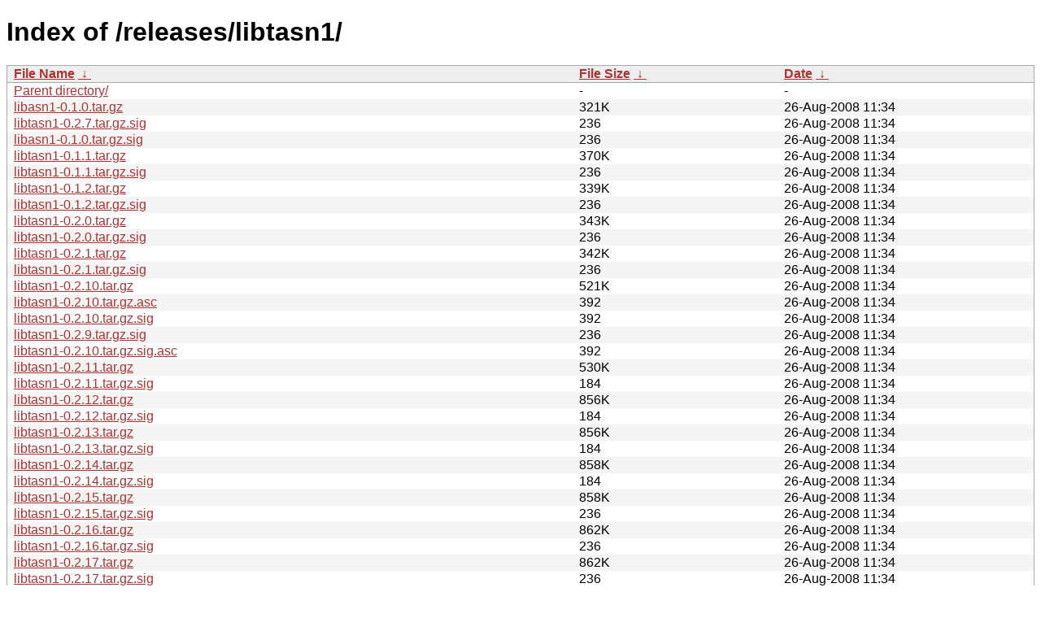

--- FILE ---
content_type: text/html
request_url: https://download-mirror.savannah.gnu.org/releases/libtasn1/?C=M&O=A
body_size: 1762
content:
<!DOCTYPE html PUBLIC "-//W3C//DTD XHTML 1.0 Strict//EN" "http://www.w3.org/TR/xhtml1/DTD/xhtml1-strict.dtd">
<html xmlns="http://www.w3.org/1999/xhtml">
<head><meta http-equiv="content-type" content="text/html; charset=utf-8"/><style type="text/css">body,html {background:#fff;font-family:"Bitstream Vera Sans","Lucida Grande","Lucida Sans Unicode",Lucidux,Verdana,Lucida,sans-serif;}tr.e {background:#f4f4f4;}th,td {padding:0.1em 0.5em;}th {text-align:left;font-weight:bold;background:#eee;border-bottom:1px solid #aaa;}#list {border:1px solid #aaa;width:100%;}a {color:#a33;}a:hover {color:#e33;}</style>

<title>Index of /releases/libtasn1/</title>
</head><body><h1>Index of /releases/libtasn1/</h1>
<table id="list" cellpadding="0.1em" cellspacing="0">
<colgroup><col width="55%"/><col width="20%"/><col width="25%"/></colgroup>
<thead><tr><th><a href="?C=N&O=A">File Name</a>&nbsp;<a href="?C=N&O=D">&nbsp;↓&nbsp;</a></th><th><a href="?C=S&O=A">File Size</a>&nbsp;<a href="?C=S&O=D">&nbsp;↓&nbsp;</a></th><th><a href="?C=M&O=A">Date</a>&nbsp;<a href="?C=M&O=D">&nbsp;↓&nbsp;</a></th></tr></thead>
<tbody><tr class="o"><td><a href="../?C=M&amp;O=A">Parent directory/</a></td><td>-</td><td>-</td></tr><tr class="e"><td><a href="libasn1-0.1.0.tar.gz">libasn1-0.1.0.tar.gz</a></td><td>   321K</td><td>26-Aug-2008 11:34</td></tr>
<tr class="o"><td><a href="libtasn1-0.2.7.tar.gz.sig">libtasn1-0.2.7.tar.gz.sig</a></td><td>    236</td><td>26-Aug-2008 11:34</td></tr>
<tr class="e"><td><a href="libasn1-0.1.0.tar.gz.sig">libasn1-0.1.0.tar.gz.sig</a></td><td>    236</td><td>26-Aug-2008 11:34</td></tr>
<tr class="o"><td><a href="libtasn1-0.1.1.tar.gz">libtasn1-0.1.1.tar.gz</a></td><td>   370K</td><td>26-Aug-2008 11:34</td></tr>
<tr class="e"><td><a href="libtasn1-0.1.1.tar.gz.sig">libtasn1-0.1.1.tar.gz.sig</a></td><td>    236</td><td>26-Aug-2008 11:34</td></tr>
<tr class="o"><td><a href="libtasn1-0.1.2.tar.gz">libtasn1-0.1.2.tar.gz</a></td><td>   339K</td><td>26-Aug-2008 11:34</td></tr>
<tr class="e"><td><a href="libtasn1-0.1.2.tar.gz.sig">libtasn1-0.1.2.tar.gz.sig</a></td><td>    236</td><td>26-Aug-2008 11:34</td></tr>
<tr class="o"><td><a href="libtasn1-0.2.0.tar.gz">libtasn1-0.2.0.tar.gz</a></td><td>   343K</td><td>26-Aug-2008 11:34</td></tr>
<tr class="e"><td><a href="libtasn1-0.2.0.tar.gz.sig">libtasn1-0.2.0.tar.gz.sig</a></td><td>    236</td><td>26-Aug-2008 11:34</td></tr>
<tr class="o"><td><a href="libtasn1-0.2.1.tar.gz">libtasn1-0.2.1.tar.gz</a></td><td>   342K</td><td>26-Aug-2008 11:34</td></tr>
<tr class="e"><td><a href="libtasn1-0.2.1.tar.gz.sig">libtasn1-0.2.1.tar.gz.sig</a></td><td>    236</td><td>26-Aug-2008 11:34</td></tr>
<tr class="o"><td><a href="libtasn1-0.2.10.tar.gz">libtasn1-0.2.10.tar.gz</a></td><td>   521K</td><td>26-Aug-2008 11:34</td></tr>
<tr class="e"><td><a href="libtasn1-0.2.10.tar.gz.asc">libtasn1-0.2.10.tar.gz.asc</a></td><td>    392</td><td>26-Aug-2008 11:34</td></tr>
<tr class="o"><td><a href="libtasn1-0.2.10.tar.gz.sig">libtasn1-0.2.10.tar.gz.sig</a></td><td>    392</td><td>26-Aug-2008 11:34</td></tr>
<tr class="e"><td><a href="libtasn1-0.2.9.tar.gz.sig">libtasn1-0.2.9.tar.gz.sig</a></td><td>    236</td><td>26-Aug-2008 11:34</td></tr>
<tr class="o"><td><a href="libtasn1-0.2.10.tar.gz.sig.asc">libtasn1-0.2.10.tar.gz.sig.asc</a></td><td>    392</td><td>26-Aug-2008 11:34</td></tr>
<tr class="e"><td><a href="libtasn1-0.2.11.tar.gz">libtasn1-0.2.11.tar.gz</a></td><td>   530K</td><td>26-Aug-2008 11:34</td></tr>
<tr class="o"><td><a href="libtasn1-0.2.11.tar.gz.sig">libtasn1-0.2.11.tar.gz.sig</a></td><td>    184</td><td>26-Aug-2008 11:34</td></tr>
<tr class="e"><td><a href="libtasn1-0.2.12.tar.gz">libtasn1-0.2.12.tar.gz</a></td><td>   856K</td><td>26-Aug-2008 11:34</td></tr>
<tr class="o"><td><a href="libtasn1-0.2.12.tar.gz.sig">libtasn1-0.2.12.tar.gz.sig</a></td><td>    184</td><td>26-Aug-2008 11:34</td></tr>
<tr class="e"><td><a href="libtasn1-0.2.13.tar.gz">libtasn1-0.2.13.tar.gz</a></td><td>   856K</td><td>26-Aug-2008 11:34</td></tr>
<tr class="o"><td><a href="libtasn1-0.2.13.tar.gz.sig">libtasn1-0.2.13.tar.gz.sig</a></td><td>    184</td><td>26-Aug-2008 11:34</td></tr>
<tr class="e"><td><a href="libtasn1-0.2.14.tar.gz">libtasn1-0.2.14.tar.gz</a></td><td>   858K</td><td>26-Aug-2008 11:34</td></tr>
<tr class="o"><td><a href="libtasn1-0.2.14.tar.gz.sig">libtasn1-0.2.14.tar.gz.sig</a></td><td>    184</td><td>26-Aug-2008 11:34</td></tr>
<tr class="e"><td><a href="libtasn1-0.2.15.tar.gz">libtasn1-0.2.15.tar.gz</a></td><td>   858K</td><td>26-Aug-2008 11:34</td></tr>
<tr class="o"><td><a href="libtasn1-0.2.15.tar.gz.sig">libtasn1-0.2.15.tar.gz.sig</a></td><td>    236</td><td>26-Aug-2008 11:34</td></tr>
<tr class="e"><td><a href="libtasn1-0.2.16.tar.gz">libtasn1-0.2.16.tar.gz</a></td><td>   862K</td><td>26-Aug-2008 11:34</td></tr>
<tr class="o"><td><a href="libtasn1-0.2.16.tar.gz.sig">libtasn1-0.2.16.tar.gz.sig</a></td><td>    236</td><td>26-Aug-2008 11:34</td></tr>
<tr class="e"><td><a href="libtasn1-0.2.17.tar.gz">libtasn1-0.2.17.tar.gz</a></td><td>   862K</td><td>26-Aug-2008 11:34</td></tr>
<tr class="o"><td><a href="libtasn1-0.2.17.tar.gz.sig">libtasn1-0.2.17.tar.gz.sig</a></td><td>    236</td><td>26-Aug-2008 11:34</td></tr>
<tr class="e"><td><a href="libtasn1-0.2.7.tar.gz">libtasn1-0.2.7.tar.gz</a></td><td>   517K</td><td>26-Aug-2008 11:34</td></tr>
<tr class="o"><td><a href="libtasn1-0.2.18-from-0.2.17.patch">libtasn1-0.2.18-from-0.2.17.patch</a></td><td>    92K</td><td>26-Aug-2008 11:34</td></tr>
<tr class="e"><td><a href="libtasn1-0.2.18.tar.gz">libtasn1-0.2.18.tar.gz</a></td><td>   883K</td><td>26-Aug-2008 11:34</td></tr>
<tr class="o"><td><a href="libtasn1-0.2.18.tar.gz.sig">libtasn1-0.2.18.tar.gz.sig</a></td><td>    236</td><td>26-Aug-2008 11:34</td></tr>
<tr class="e"><td><a href="libtasn1-0.2.2.tar.gz">libtasn1-0.2.2.tar.gz</a></td><td>   345K</td><td>26-Aug-2008 11:34</td></tr>
<tr class="o"><td><a href="libtasn1-0.2.2.tar.gz.sig">libtasn1-0.2.2.tar.gz.sig</a></td><td>    236</td><td>26-Aug-2008 11:34</td></tr>
<tr class="e"><td><a href="libtasn1-0.2.3.tar.gz">libtasn1-0.2.3.tar.gz</a></td><td>   345K</td><td>26-Aug-2008 11:34</td></tr>
<tr class="o"><td><a href="libtasn1-0.2.3.tar.gz.sig">libtasn1-0.2.3.tar.gz.sig</a></td><td>    236</td><td>26-Aug-2008 11:34</td></tr>
<tr class="e"><td><a href="libtasn1-0.2.4.tar.gz">libtasn1-0.2.4.tar.gz</a></td><td>   346K</td><td>26-Aug-2008 11:34</td></tr>
<tr class="o"><td><a href="libtasn1-0.2.4.tar.gz.sig">libtasn1-0.2.4.tar.gz.sig</a></td><td>    236</td><td>26-Aug-2008 11:34</td></tr>
<tr class="e"><td><a href="libtasn1-0.2.5.tar.gz">libtasn1-0.2.5.tar.gz</a></td><td>   349K</td><td>26-Aug-2008 11:34</td></tr>
<tr class="o"><td><a href="libtasn1-0.2.5.tar.gz.sig">libtasn1-0.2.5.tar.gz.sig</a></td><td>    236</td><td>26-Aug-2008 11:34</td></tr>
<tr class="e"><td><a href="libtasn1-0.2.6.tar.gz">libtasn1-0.2.6.tar.gz</a></td><td>   349K</td><td>26-Aug-2008 11:34</td></tr>
<tr class="o"><td><a href="libtasn1-0.2.6.tar.gz.sig">libtasn1-0.2.6.tar.gz.sig</a></td><td>    236</td><td>26-Aug-2008 11:34</td></tr>
<tr class="e"><td><a href="libtasn1-0.2.7.tar.gz.sig.asc">libtasn1-0.2.7.tar.gz.sig.asc</a></td><td>    392</td><td>26-Aug-2008 11:34</td></tr>
<tr class="o"><td><a href="libtasn1-0.2.8.tar.gz">libtasn1-0.2.8.tar.gz</a></td><td>   350K</td><td>26-Aug-2008 11:34</td></tr>
<tr class="e"><td><a href="libtasn1-0.2.8.tar.gz.sig">libtasn1-0.2.8.tar.gz.sig</a></td><td>    236</td><td>26-Aug-2008 11:34</td></tr>
<tr class="o"><td><a href="libtasn1-0.2.9.tar.gz">libtasn1-0.2.9.tar.gz</a></td><td>   350K</td><td>26-Aug-2008 11:34</td></tr>
<tr class="e"><td><a href="libtasn1-0.3.0.tar.gz">libtasn1-0.3.0.tar.gz</a></td><td>     1M</td><td>26-Aug-2008 11:34</td></tr>
<tr class="o"><td><a href="libtasn1-0.3.0.tar.gz.sig">libtasn1-0.3.0.tar.gz.sig</a></td><td>    236</td><td>26-Aug-2008 11:34</td></tr>
<tr class="e"><td><a href="libtasn1-0.3.1.tar.gz">libtasn1-0.3.1.tar.gz</a></td><td>     1M</td><td>26-Aug-2008 11:34</td></tr>
<tr class="o"><td><a href="libtasn1-0.3.1.tar.gz.sig">libtasn1-0.3.1.tar.gz.sig</a></td><td>    236</td><td>26-Aug-2008 11:34</td></tr>
<tr class="e"><td><a href="libtasn1-0.3.10.tar.gz">libtasn1-0.3.10.tar.gz</a></td><td>     1M</td><td>26-Aug-2008 11:34</td></tr>
<tr class="o"><td><a href="libtasn1-0.3.10.tar.gz.sig">libtasn1-0.3.10.tar.gz.sig</a></td><td>    236</td><td>26-Aug-2008 11:34</td></tr>
<tr class="e"><td><a href="libtasn1-0.3.2.tar.gz">libtasn1-0.3.2.tar.gz</a></td><td>     1M</td><td>26-Aug-2008 11:34</td></tr>
<tr class="o"><td><a href="libtasn1-0.3.2.tar.gz.sig">libtasn1-0.3.2.tar.gz.sig</a></td><td>    204</td><td>26-Aug-2008 11:34</td></tr>
<tr class="e"><td><a href="libtasn1-0.3.3.tar.gz">libtasn1-0.3.3.tar.gz</a></td><td>     1M</td><td>26-Aug-2008 11:34</td></tr>
<tr class="o"><td><a href="libtasn1-0.3.3.tar.gz.sig">libtasn1-0.3.3.tar.gz.sig</a></td><td>    236</td><td>26-Aug-2008 11:34</td></tr>
<tr class="e"><td><a href="libtasn1-0.3.4.tar.gz">libtasn1-0.3.4.tar.gz</a></td><td>     1M</td><td>26-Aug-2008 11:34</td></tr>
<tr class="o"><td><a href="libtasn1-0.3.4.tar.gz.sig">libtasn1-0.3.4.tar.gz.sig</a></td><td>    236</td><td>26-Aug-2008 11:34</td></tr>
<tr class="e"><td><a href="libtasn1-0.3.5.tar.gz">libtasn1-0.3.5.tar.gz</a></td><td>     1M</td><td>26-Aug-2008 11:34</td></tr>
<tr class="o"><td><a href="libtasn1-0.3.5.tar.gz.sig">libtasn1-0.3.5.tar.gz.sig</a></td><td>    236</td><td>26-Aug-2008 11:34</td></tr>
<tr class="e"><td><a href="libtasn1-0.3.6.tar.gz">libtasn1-0.3.6.tar.gz</a></td><td>     1M</td><td>26-Aug-2008 11:34</td></tr>
<tr class="o"><td><a href="libtasn1-0.3.6.tar.gz.sig">libtasn1-0.3.6.tar.gz.sig</a></td><td>    236</td><td>26-Aug-2008 11:34</td></tr>
<tr class="e"><td><a href="libtasn1-0.3.7.tar.gz">libtasn1-0.3.7.tar.gz</a></td><td>     1M</td><td>26-Aug-2008 11:34</td></tr>
<tr class="o"><td><a href="libtasn1-0.3.7.tar.gz.sig">libtasn1-0.3.7.tar.gz.sig</a></td><td>    236</td><td>26-Aug-2008 11:34</td></tr>
<tr class="e"><td><a href="libtasn1-0.3.8.tar.gz">libtasn1-0.3.8.tar.gz</a></td><td>     1M</td><td>26-Aug-2008 11:34</td></tr>
<tr class="o"><td><a href="libtasn1-0.3.8.tar.gz.sig">libtasn1-0.3.8.tar.gz.sig</a></td><td>    236</td><td>26-Aug-2008 11:34</td></tr>
<tr class="e"><td><a href="libtasn1-0.3.9.tar.gz">libtasn1-0.3.9.tar.gz</a></td><td>     1M</td><td>26-Aug-2008 11:34</td></tr>
<tr class="o"><td><a href="libtasn1-0.3.9.tar.gz.sig">libtasn1-0.3.9.tar.gz.sig</a></td><td>    236</td><td>26-Aug-2008 11:34</td></tr>
<tr class="e"><td><a href="libtasn1-1.0.tar.gz">libtasn1-1.0.tar.gz</a></td><td>     1M</td><td>26-Aug-2008 11:34</td></tr>
<tr class="o"><td><a href="libtasn1-1.0.tar.gz.sig">libtasn1-1.0.tar.gz.sig</a></td><td>    236</td><td>26-Aug-2008 11:34</td></tr>
<tr class="e"><td><a href="libtasn1-1.1.tar.gz">libtasn1-1.1.tar.gz</a></td><td>     1M</td><td>26-Aug-2008 11:34</td></tr>
<tr class="o"><td><a href="libtasn1-1.1.tar.gz.sig">libtasn1-1.1.tar.gz.sig</a></td><td>    236</td><td>26-Aug-2008 11:34</td></tr>
<tr class="e"><td><a href="libtasn1-1.2.tar.gz">libtasn1-1.2.tar.gz</a></td><td>     1M</td><td>26-Aug-2008 11:34</td></tr>
<tr class="o"><td><a href="libtasn1-1.2.tar.gz.sig">libtasn1-1.2.tar.gz.sig</a></td><td>    236</td><td>26-Aug-2008 11:34</td></tr>
<tr class="e"><td><a href="libtasn1-1.3.tar.gz">libtasn1-1.3.tar.gz</a></td><td>     1M</td><td>26-Aug-2008 11:34</td></tr>
<tr class="o"><td><a href="libtasn1-1.3.tar.gz.sig">libtasn1-1.3.tar.gz.sig</a></td><td>    236</td><td>26-Aug-2008 11:34</td></tr>
<tr class="e"><td><a href="libtasn1-1.4.tar.gz">libtasn1-1.4.tar.gz</a></td><td>     1M</td><td>26-Aug-2008 11:34</td></tr>
<tr class="o"><td><a href="libtasn1-1.4.tar.gz.sig">libtasn1-1.4.tar.gz.sig</a></td><td>    420</td><td>26-Aug-2008 11:34</td></tr>
</tbody></table><i>download-mirror.savannah.gnu.org or download-mirror.savannah.nongnu.org</i>
